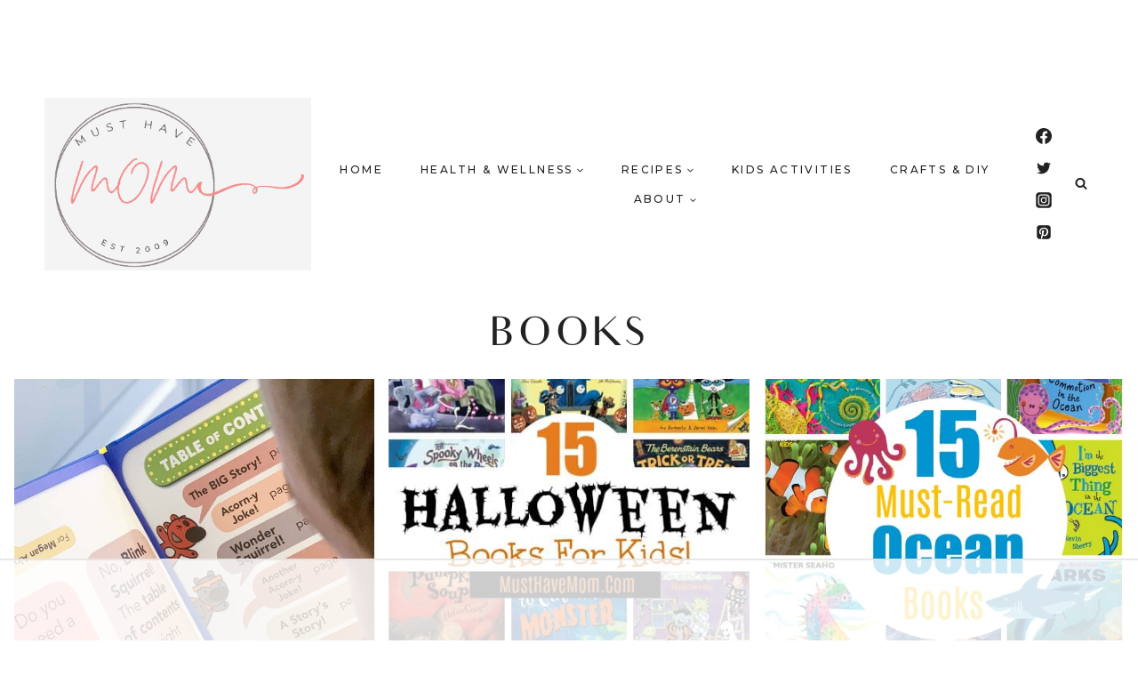

--- FILE ---
content_type: text/html
request_url: https://api.intentiq.com/profiles_engine/ProfilesEngineServlet?at=39&mi=10&dpi=936734067&pt=17&dpn=1&iiqidtype=2&iiqpcid=a0ce98c5-7674-4dd6-a392-909f8b00e998&iiqpciddate=1768716398553&pcid=538ab36e-9124-4d13-9a93-3d3e5cf46a96&idtype=3&gdpr=0&japs=false&jaesc=0&jafc=0&jaensc=0&jsver=0.33&testGroup=A&source=pbjs&ABTestingConfigurationSource=group&abtg=A&vrref=https%3A%2F%2Fmusthavemom.com%2Ftag%2Fbooks%2F
body_size: 54
content:
{"abPercentage":97,"adt":1,"ct":2,"isOptedOut":false,"data":{"eids":[]},"dbsaved":"false","ls":true,"cttl":86400000,"abTestUuid":"g_3e2d9fca-0c40-42af-86cb-e405d5a35098","tc":9,"sid":830166467}

--- FILE ---
content_type: text/html; charset=utf-8
request_url: https://www.google.com/recaptcha/api2/aframe
body_size: 268
content:
<!DOCTYPE HTML><html><head><meta http-equiv="content-type" content="text/html; charset=UTF-8"></head><body><script nonce="3e9DSfru30GuYCCxRrqA2w">/** Anti-fraud and anti-abuse applications only. See google.com/recaptcha */ try{var clients={'sodar':'https://pagead2.googlesyndication.com/pagead/sodar?'};window.addEventListener("message",function(a){try{if(a.source===window.parent){var b=JSON.parse(a.data);var c=clients[b['id']];if(c){var d=document.createElement('img');d.src=c+b['params']+'&rc='+(localStorage.getItem("rc::a")?sessionStorage.getItem("rc::b"):"");window.document.body.appendChild(d);sessionStorage.setItem("rc::e",parseInt(sessionStorage.getItem("rc::e")||0)+1);localStorage.setItem("rc::h",'1768716405281');}}}catch(b){}});window.parent.postMessage("_grecaptcha_ready", "*");}catch(b){}</script></body></html>

--- FILE ---
content_type: text/plain
request_url: https://rtb.openx.net/openrtbb/prebidjs
body_size: -83
content:
{"id":"8aa1bf5b-2acd-44d2-a77e-88911f62a95b","nbr":0}

--- FILE ---
content_type: text/plain
request_url: https://rtb.openx.net/openrtbb/prebidjs
body_size: -222
content:
{"id":"2021a76e-6d2f-4565-8bcc-323b56fa0e90","nbr":0}

--- FILE ---
content_type: text/plain; charset=utf-8
request_url: https://ads.adthrive.com/http-api/cv2
body_size: 8366
content:
{"om":["00xbjwwl","038c8b63-4b03-44c3-ab5f-a264c9c4e377","06htwlxm","0929nj63","092e3775-ea83-4050-a302-7ac5f7c6883f","09e17a11-e4b1-4e2d-aaaa-f473f327e995","0RF6rOHsv7/kzncxnKJSjw==","0av741zl","0b0m8l4f","0hly8ynw","0l51bbpm","0sm4lr19","0wcqomxw","1","10011/ba9f11025c980a17f6936d2888902e29","10011/e74e28403778da6aabd5867faa366aee","10310289136970_462613276","10310289136970_462615155","10310289136970_462615478","10310289136970_462615644","10310289136970_462615833","10310289136970_462792978","10310289136970_491345701","10310289136970_559920874","10310289136970_577824612","10310289136970_579599725","10310289136970_579599993","10310289136970_579600013","10310289136970_593674671","10310289136970_593676338","10310289136970_594028899","10310289136970_594029001","10310289136970_594352012","10310289136970_686690145","10ua7afe","11142692","11509227","11526016","11631758","11633433","11633448","1185:1610326628","1185:1610326728","11896988","11999803","12010080","12010084","12010088","12123650","12142259","12151247","12219563","12219634","12310204638_703998672","124684_159","124843_8","124844_19","124848_7","12499570","12499658","12850755","12850756","128de1fe-0fb0-49c9-aa34-6f59db072b3f","12_74_18107030","13mvd7kb","1610326728","16x7UEIxQu8","17_23391182","17_23391296","17_24104687","17_24104714","17_24104720","17_24104726","17_24683312","17_24683314","17_24696331","17_24696334","17_24766939","17_24766949","17_24766968","17_24767197","17_24767204","17_24767232","17_24767233","17_24767241","17_24767245","17_24767248","17_24767251","17_24767255","17_24767543","19r1igh7","1h2987yhpl7","1h7yhpl7","1ktgrre1","1m7ow47i","1r7rfn75","1zp8pjcw","1zuc5d3f","1zx7wzcw","202430_200_EAAYACog7t9UKc5iyzOXBU.xMcbVRrAuHeIU5IyS9qdlP9IeJGUyBMfW1N0_","202430_200_EAAYACogIm3jX30jHExW.LZiMVanc.j-uV7dHZ7rh4K3PRdSnOAyBBuRK60_","202430_200_EAAYACogfp82etiOdza92P7KkqCzDPazG1s0NmTQfyLljZ.q7ScyBDr2wK8_","20421090_200_EAAYACogyy0RzHbkTBh30TNsrxZR28Ohi-3ey2rLnbQlrDDSVmQyBCEE070_","2132:45999649","2149:10868755","2149:12147059","2149:12151096","2179:579593739337040696","2179:585139266317201118","2179:588366512778827143","2179:588463996220411211","2179:588837179414603875","2179:588969843258627169","2179:589289985696794383","2179:589318202881681006","2179:590157627360862445","2179:591283456202345442","2179:594033992319641821","2249:567996566","2249:581439030","2249:614129791","2249:650628523","2249:655776682","2249:657216801","2249:674797947","2249:691925891","2249:694710256","226226131","226226132","2307:0b0m8l4f","2307:0hly8ynw","2307:1h7yhpl7","2307:1m7ow47i","2307:1zuc5d3f","2307:28u7c6ez","2307:2xe5185b","2307:3o9hdib5","2307:4b80jog8","2307:4yevyu88","2307:794di3me","2307:8fdfc014","2307:8pksr1ui","2307:98xzy0ek","2307:9jse9oga","2307:9t6gmxuz","2307:a566o9hb","2307:be4hm1i2","2307:bu0fzuks","2307:cv2huqwc","2307:ddd2k10l","2307:ekv63n6v","2307:ey8vsnzk","2307:f7ednk5y","2307:fmmrtnw7","2307:fphs0z2t","2307:hauz7f6h","2307:hf9ak5dg","2307:hzonbdnu","2307:lp37a2wq","2307:lq8578ay","2307:nv5uhf1y","2307:ouycdkmq","2307:r8cq6l7a","2307:rifj41it","2307:s2ahu2ae","2307:tomxatk9","2307:tty470r7","2307:u5zlepic","2307:urut9okb","2307:w15c67ad","2307:xe7etvhg","2307:zj3di034","2319_66419_12499658","2319_66419_12764879","2409_15064_70_85445175","2409_15064_70_85445183","2409_15064_70_85445211","2409_15064_70_85807343","2409_15064_70_85807351","2409_15064_70_85808977","2409_15064_70_85808987","2409_15064_70_85809016","2409_15064_70_85809022","2409_15064_70_85809046","2409_15064_70_85809050","2409_15064_70_85809052","2409_15064_70_85809110","2409_25495_176_CR52092918","2409_25495_176_CR52092919","2409_25495_176_CR52092920","2409_25495_176_CR52092921","2409_25495_176_CR52092922","2409_25495_176_CR52092923","2409_25495_176_CR52092954","2409_25495_176_CR52092956","2409_25495_176_CR52092957","2409_25495_176_CR52092959","2409_25495_176_CR52150651","2409_25495_176_CR52153848","2409_25495_176_CR52153849","2409_25495_176_CR52175340","2409_25495_176_CR52178314","2409_25495_176_CR52178315","2409_25495_176_CR52178316","2409_25495_176_CR52186411","2409_25495_176_CR52188001","242408891","242697002","24598434","246638579","24694809","24765546","25048618","25048620","25_53v6aquw","25_87z6cimm","25_8b5u826e","25_cfnass1q","25_ctfvpw6w","25_m2n177jy","25_op9gtamy","25_oz31jrd0","25_pz8lwofu","25_sgaw7i5o","25_sqmqxvaf","25_t34l2d9w","25_ti0s3bz3","25_utberk8n","25_v6qt489s","25_xz6af56d","25_yi6qlg3p","25_ztlksnbe","25_zwzjgvpw","2662_199916_8153717","2662_199916_8153734","2676:85807294","2676:85807301","2676:85807308","2676:85807309","2676:85807312","2676:85807320","2676:85807326","2676:85807351","2711_15051_12151096","2711_64_11999803","2711_64_12151096","2711_64_12151247","2715_9888_440681","2715_9888_549410","2715_9888_551337","2760:176_CR52092920","2760:176_CR52092921","2760:176_CR52092923","2760:176_CR52092956","2760:176_CR52092959","2760:176_CR52150651","2760:176_CR52153849","2760:176_CR52175339","2760:176_CR52175340","2760:176_CR52178316","27s3hbtl","28933536","28u7c6ez","2939970","29402249","29414696","29414711","29414845","2974:8168473","2974:8168581","29_696964702","2_46_12151096","2fewfcvj","2v4qwpp9","2vgx2kku","2xe5185b","2y5a5qhb","2yor97dj","3018/1c4026b6e5532192498ab77a9cf40aea","3018/4c27c3617d0f740e7762d628f04f1bd6","3018/7bde77b5ea7700479e9d98db672b3e5a","306145716","306242235","306_24766959","306_24767248","308_125204_11","315108725","3165236","31809564","318294159","32975686","32j56hnc","3335_25247_696506135","3335_25247_700109379","3335_25247_700109389","3335_25247_700109391","33604490","33604871","33605687","33608958","33627470","33627671","34182009","34216164","34534170","3490:CR52055522","3490:CR52092918","3490:CR52092919","3490:CR52092920","3490:CR52092921","3490:CR52092923","3490:CR52092956","3490:CR52153848","3490:CR52153849","3490:CR52175339","3490:CR52175340","3490:CR52178314","3490:CR52178315","3490:CR52178316","3490:CR52186411","3490:CR52212688","34eys5wu","3658_136236_fphs0z2t","3658_15078_u5zlepic","3658_155735_nv5uhf1y","3658_15761_T26365763","3658_175625_be4hm1i2","3658_22079_hauz7f6h","36_46_11881007","3702_139777_24765456","3702_139777_24765460","3702_139777_24765461","3702_139777_24765466","3702_139777_24765468","3702_139777_24765477","3702_139777_24765484","3702_139777_24765499","3702_139777_24765524","3702_139777_24765527","3702_139777_24765531","3702_139777_24765537","3702_139777_24765544","3702_139777_24765546","3702_139777_24765548","381513943572","3LMBEkP-wis","3o9hdib5","3yuxoojp","4083IP31KS13kodabuilt_2550c","408698457","409_189226","409_192565","409_216324","409_216326","409_216366","409_216384","409_216386","409_216387","409_216396","409_216402","409_216406","409_216416","409_216418","409_216434","409_216497","409_216506","409_216507","409_220149","409_220169","409_220171","409_220173","409_220332","409_220333","409_220334","409_220353","409_220358","409_220366","409_220369","409_223589","409_223599","409_225978","409_225980","409_225982","409_225983","409_225987","409_225988","409_225990","409_225992","409_226314","409_226321","409_226322","409_226324","409_226326","409_226327","409_226332","409_226336","409_226338","409_226342","409_226346","409_226352","409_226361","409_226366","409_226372","409_226376","409_226377","409_227223","409_227224","409_227226","409_227227","409_227235","409_227240","409_227255","409_227260","409_228054","409_228055","409_228059","409_228064","409_228065","409_228070","409_228077","409_228081","409_228346","409_228349","409_228351","409_228354","409_228356","409_228362","409_228370","409_228380","409_228382","409_230713","409_230714","409_230718","409_230721","409_230727","409_230729","409_230737","409_230738","409_235268","43919974","43919976","43919984","43919985","43a7ptxe","43ij8vfd","440681","44629254","45327625","457jl0g7","458901553568","46039500","46039897","462613276","4642109_46_12123650","4642109_46_12142259","46_12123650","47700648","481703827","485027845327","48574716","48700649","49039749","49064328","49065887","49199529","4972640","4afca42j","4aqwokyz","4fk9nxse","4qks9viz","4qxmmgd2","4tgls8cg","4yevyu88","4zai8e8t","501_76_54849761-3e17-44c3-b668-808315323fd3","51101591","51372397","514819301","521168","521_425_203499","521_425_203500","521_425_203501","521_425_203504","521_425_203505","521_425_203508","521_425_203509","521_425_203515","521_425_203517","521_425_203518","521_425_203519","521_425_203525","521_425_203526","521_425_203529","521_425_203535","521_425_203536","521_425_203542","521_425_203617","521_425_203618","521_425_203632","521_425_203633","521_425_203635","521_425_203657","521_425_203674","521_425_203675","521_425_203677","521_425_203689","521_425_203692","521_425_203698","521_425_203700","521_425_203702","521_425_203703","521_425_203706","521_425_203711","521_425_203712","521_425_203714","521_425_203717","521_425_203718","521_425_203728","521_425_203729","521_425_203730","521_425_203732","521_425_203733","521_425_203736","521_425_203740","521_425_203742","521_425_203744","521_425_203745","521_425_203864","521_425_203867","521_425_203868","521_425_203874","521_425_203877","521_425_203878","521_425_203879","521_425_203885","521_425_203892","521_425_203893","521_425_203897","521_425_203899","521_425_203901","521_425_203912","521_425_203913","521_425_203924","521_425_203926","521_425_203929","521_425_203932","521_425_203934","521_425_203936","521_425_203938","521_425_203940","521_425_203946","521_425_203947","521_425_203949","521_425_203952","521_425_203959","521_425_203970","521_425_203973","521_425_203975","521_425_203977","521_425_203978","5316_139700_bd0b86af-29f5-418b-9bb4-3aa99ec783bd","5316_139700_cebab8a3-849f-4c71-9204-2195b7691600","5316_139700_e57da5d6-bc41-40d9-9688-87a11ae6ec85","534650490","53osz248","53v6aquw","54127665","542854698","54779847","54779856","54779873","549423","55092222","5510:cymho2zs","5510:kecbwzbd","5510:ouycdkmq","5510:quk7w53j","553804","5563_66529_OADD2.7284327918174_12Y1U75B86F3AUS27T","5563_66529_OADD2.7284328140867_1QMTXCF8RUAKUSV9ZP","5563_66529_OADD2.7284328163393_196P936VYRAEYC7IJY","5563_66529_OADD2.7490527994924_1TBB6Q9KJTLGJPS73D","5563_66529_OAIP.1a822c5c9d55f8c9ff283b44f36f01c3","5563_66529_OAIP.42b6cf446e6e28a6feded14340c6b528","5563_66529_OAIP.4d6d464aff0c47f3610f6841bcebd7f0","5563_66529_OAIP.7139dd6524c85e94ad15863e778f376a","5563_66529_OAIP.9fe96f79334fc85c7f4f0d4e3e948900","5563_66529_OAIP.af2acc6065dafd14c87b284b058d48d0","5563_66529_OAIP.b68940c0fa12561ebd4bcaf0bb889ff9","557_409_216396","557_409_216416","557_409_216596","557_409_220139","557_409_220149","557_409_220159","557_409_220171","557_409_220332","557_409_220333","557_409_220334","557_409_220336","557_409_220338","557_409_220343","557_409_220344","557_409_220353","557_409_220354","557_409_220358","557_409_220364","557_409_220366","557_409_220370","557_409_223589","557_409_223599","557_409_225988","557_409_226312","557_409_228054","557_409_228055","557_409_228064","557_409_228065","557_409_228067","557_409_228074","557_409_228077","557_409_228105","557_409_228113","557_409_228115","557_409_228116","557_409_228349","557_409_228350","557_409_228354","557_409_228363","557_409_230714","557_409_230718","558_93_hauz7f6h","558_93_oz31jrd0","558_93_pz8lwofu","558_93_sqmqxvaf","558_93_ztlksnbe","55965333","559957472","561282405","56341213","5636:12023788","56635908","56635945","56635955","56824595","5726594343","576007237","576777115309199355","579600013","58117282","588366512778827143","588969843258627169","589318202881681006","593674671","594352012","59664236","59664270","59751535","59751572","59818357","59873208","59873222","59873223","59873224","59873230","5dd5limo","5ia3jbdy","5iujftaz","5xj5jpgy","600618969","60146355","60168525","6026574625","60398502","60398509","60398729","609577512","60f5a06w","61085224","61102880","61210708","61210719","61823051","61823068","618876699","61900466","61901937","619089559","61916211","61916223","61916225","61916227","61916229","61916243","61932920","61932925","61932933","61932957","6226505231","6226508465","6226530649","627225143","627227759","627290883","627309156","627309159","627506494","62799585","628153053","628444259","628444433","628456307","628456313","628456382","628456391","628622163","628622169","628622172","628622178","628622241","628622244","628622247","628622250","628683371","628687043","628687157","628687460","628687463","628803013","628841673","628990952","629007394","629009180","629167998","629168001","629168010","629168565","629171196","629171202","629234167","629255550","629350437","62946736","62946743","62946748","62946751","629488423","62977989","62978299","62978305","62980383","62981075","629817930","62981822","62987257","629984747","630137823","63047277","63063274","6365_61796_729220897126","6365_61796_742174851279","6365_61796_784844652399","6365_61796_784880263591","6365_61796_784880274628","6365_61796_784880275657","6365_61796_785326944648","648104695","651637446","651637459","651637461","651637462","652348590","6547_67916_npl30Ke3C0EWdDI8KTTI","659216891404","668017682","66_eny5u5pq2gwdwgnuputw","66_gkzoa5mgrejlsq0uj96j","670_9916_462615644","670_9916_491345701","670_9916_579599725","670_9916_593674671","677843516","680597458938","680_99480_685190485","680_99480_692218915","680_99480_700109379","680_99480_700109389","680_99480_700109391","683692339","683738007","683738706","684100722","684137347","684492634","684493019","687081256","688070999","688078501","690_99485_1610326728","694088301","694906156","694912939","695879875","695879898","696314600","696332890","696504949","696506126","696506135","696506138","697084437","697189859","697189965","697189989","697190012","697525780","697525793","697525795","697525808","697525824","697525832","697876985","697876994","697876999","697877001","699183155","699812344","699812857","699813340","699824707","6bfbb9is","6lmy2lg0","6p9v1joo","6u4glzf8","700109383","700109389","700109399","702423494","702675162","702675191","702759128","702759176","702759274","702759441","702759566","702759599","702759627","702759673","702759712","702838408","702838415","703908771","703943411","70_83443036","70_83443056","70_83448041","70_86888328","70_86888332","70_86888333","730507592153","7354_138543_79507247","7354_138543_85445144","7354_138543_85445145","7354_138543_85445161","7354_138543_85445179","7354_138543_85445183","7354_138543_85445193","7354_138543_85445223","7354_138543_85807307","7354_138543_85807320","7354_138543_85807343","7354_138543_85807351","7354_138543_85808988","7354_138543_85809007","7354_138543_85809010","7354_138543_85809016","7354_138543_85809022","7354_138543_85809046","7354_138543_86470635","7414_121891_6151379","7414_121891_6151459","7485157536842081534","74_462792722","74_462792978","74_579599725","74_594352012","74scwdnj","75g1ftyb","7732580","78827816","789426128523","790703534096","7969_149355_45327624","7969_149355_45919811","7969_149355_45941257","7cmeqmw8","7e6c75ca-98fa-4064-abda-6ab3a567354d","7fc6xgyo","7i30xyr5","7ia89j7y","7nnanojy","7o4w91vc","7qIE6HPltrY","7x8f326o","80070373","814nwzqa","8152859","8152878","8152879","8153735","8153736","8154362","8154363","8154365","8154367","8172734","82286734","82286764","8341_230731_579593739337040696","8341_230731_585139266317201118","8341_230731_588463996220411211","8341_230731_588837179414603875","8341_230731_589451478355172056","8341_230731_594033992319641821","83443883","83557615","85444760","85444966","85445123","85445129","85445175","85445183","85445193","85445224","85807308","85807320","85807326","85808977","85808987","85808988","85808989","85809005","85809006","85809008","85809016","85809022","85809043","85809046","85809052","85809095","85809110","85809113","85943196","85954449","86470613","86470621","86509230","86509956","86509958","86509959","86621333","86621334","86621362","86621370","86621380","86621416","86621451","87z6cimm","899hpXtL8Xk","8ax1f5n9","8b5u826e","8euh5txf","8fdfc014","8orkh93v","8s8c5dlv","8w4klwi4","9057/0328842c8f1d017570ede5c97267f40d","9074_602714_9056/0328842c8f1d017570ede5c97267f40d","90_12271381","90_12491645","90_12837806","90_12850755","90_12850756","91950566","91950568","91950569","91950604","91950606","91950610","93620adc-2098-4db1-a7f3-c42ab24bb325","9598343","97_8152859","97_8152879","98xzy0ek","9925w9vu","9efq09za","9i298wofk47","9j298se9oga","9l06fx6u","9r15vock","9rqgwgyb","9rvsrrn1","9s4tjemt","9t6gmxuz","GKZoA5MGrEJLSQ0Uj96J","HFN_IsGowZU","RAKT2039000H","YM34v0D1p1g","YlnVIl2d84o","a0r398qn","a4nw4c6t","a566o9hb","ab0f9b1c-84da-479f-b014-21974c357d55","abhu2o6t","ad93t9yy","axw5pt53","b3sqze11","be2984hm1i2","be4hm1i2","bj4kmsd6","bn278v80","bu0fzuks","c1hsjx06","c1u7ixf4","c22985t9p0u","c25t9p0u","ccnv0dly","cd29840m5wq","cd40m5wq","cqant14y","cr-1oplzoysu9vd","cr-1oplzoysuatj","cr-1oplzoysubwe","cr-1oplzoysubxe","cr-3kc0l701ubxe","cr-6ovjht2eu9vd","cr-6ovjht2euatj","cr-6ovjht2eubwe","cr-72occ8olu9vd","cr-72occ8olubxe","cr-8ku72n5v39rgv2","cr-97y25lzsubqk","cr-98t25i6pu8rm","cr-98t25i6pu9xg","cr-98t25j4xu8rm","cr-99bo9kj0uatj","cr-99bo9kj0ubwe","cr-9c_u20g4rt7seuzu","cr-9hxzbqc08jrgv2","cr-Bitc7n_p9iw__vat__49i_k_6v6_h_jce2vj5h_G0l9Rdjrj","cr-Bitc7n_p9iw__vat__49i_k_6v6_h_jce2vj5h_I4lo9gokm","cr-Bitc7n_p9iw__vat__49i_k_6v6_h_jce2vj5h_Sky0Cdjrj","cr-Bitc7n_p9iw__vat__49i_k_6v6_h_jce2vj5h_ZUFnU4yjl","cr-Bitc7n_p9iw__vat__49i_k_6v6_h_jce2vj5h_buspHgokm","cr-Bitc7n_p9iw__vat__49i_k_6v6_h_jce2vj5h_yApYgdjrj","cr-Bitc7n_p9iw__vat__49i_k_6v6_h_jce2vj5h_zKxG6djrj","cr-a9s2xf1tubwj","cr-aav1zg0qubwj","cr-aav22g0wubwj","cr-aav22g2wubwj","cr-aavwye1uubwj","cr-aawz3f1rubwj","cr-aawz3f1yubwj","cr-aawz3f3xubwj","cr-asu7gy2hubwe","cr-bx3yqad3u9vd","cr-ccr05f6rv7uiu","cr-ccr05f6rv7vjv","cr-ccrzxi3w17tmu","cr-ccrzxi5tx7tmu","cr-ddyy5m6ry7tmu","cr-ddyy5m6ry7uiu","cr-ddyy5m6ry7vjv","cr-dfsz3h5wu7tmu","cr-dfsz3h5wu7uiu","cr-dftw1fzqv7tmu","cr-dftw1fzqv7uiu","cr-dftw1fzqv7vjv","cr-f6puwm2yu7tf1","cr-g7wv3g0qvft","cr-g7xv5i0qvft","cr-ghun4f53u9vd","cr-ghun4f53uatj","cr-ghun4f53ubwe","cr-ghun4f53ubxe","cr-h6q46o706lrgv2","cr-jgshc7lxubwe","cr-kz4ol95lu9vd","cr-lg354l2uvergv2","cr-lj2vgezau9vd","cr-sk1vaer4u9vd","cr-sk1vaer4ubwe","cr-t516b0yyubwe","cr-w5suf4cpu9vd","cr-w5suf4cpubxe","cr-wm8psj6gu9vd","cr-wvy9pnlnu9vd","cr-wvy9pnlnuatj","cr-x5xes1ejuatj","cr-xp501uvku9vd","cr-xu1ullzyubxe","cv2982huqwc","cv2huqwc","cymho2zs","d55f1c7d-97f5-4c8d-b209-609622536d10","d8ijy7f2","daw00eve","ddd2k10l","dhd27ung","dlhzctga","dzn3z50z","e2c76his","eb9vjo1r","ekocpzhh","ekv63n6v","enu91vr1","f0u03q6w","f7ednk5y","fcn2zae1","fdjuanhs","fdujxvyb","feueU8m1y4Y","fjzzyur4","fmbxvfw0","fmmrtnw7","fo6td3w5","fp298hs0z2t","fphs0z2t","fryszyiz","ft298guiytk","fybdgtuw","g4kw4fir","g4mnjcee","g749lgab","gQTLVXipzA0","ge4kwk32","h32sew6s","h4x8d2p8","ha298uz7f6h","hauz7f6h","hf9ak5dg","hgrz3ggo","hniwwmo2","hqz7anxg","hueqprai","hwr63jqc","hzonbdnu","i7sov9ry","i8q65k6g","i90isgt0","ikjvo5us","in3ciix5","iwa3lqc5","j5j8jiab","j6rba5gh","j7cf71mk","jd035jgw","jonxsolf","k83t7fjn","kajzxx6r","kecbwzbd","ksrdc5dk","kwj8z3gi","l0qkeplj","l1keero7","lj298ai1zni","lk298t9udtp","llejctn7","lp37a2wq","ltkghqf5","lui7w03k","lz23iixx","m2n177jy","maghsppw","min949in","mtsc0nih","n1tgideh","ndestypq","ndzqebv9","nfucnkws","nrlkfmof","nv0uqrqm","nv5uhf1y","o5xj653n","ocnesxs5","of007gvt","ofoon6ir","op9gtamy","ot91zbhz","ou298ycdkmq","ouycdkmq","oz1ppc2p","oz31jrd0","ozdii3rw","p7176b0m","pi2986u4hm4","piwneqqj","poc1p809","ppn03peq","prq4f8da","pte4wl23","pvollulp","pz0cuwfd","pz8lwofu","q048bxbb","q0eDVM5+m0CR7ZqJ2kxA+A==","q9plh3qd","qhywzxbg","qqvgscdx","quk7w53j","r3co354x","r8cq6l7a","r8esj0oh","rcfcy8ae","ri85joo4","riaslz7g","rmenh8cz","rmttmrq8","rnvjtx7r","rp2988ds834","rrlikvt1","rxj4b6nw","s2ahu2ae","s4s41bit","scpvMntwtuw","sdodmuod","sk4ge5lf","sqmqxvaf","svx63iol","t2298dlmwva","t2dlmwva","t34l2d9w","t3gzv5qs","t3qhlocr","t4zab46q","t5kb9pme","ta3n09df","tc6309yq","ti0s3bz3","tsf8xzNEHyI","twf10en3","u3i8n6ef","u3oyi6bb","u5zlepic","u7p1kjgp","ubykfntq","uf7vbcrs","uf9j7aoe","uhebin5g","urut9okb","ut42112berk8n","utberk8n","v1oc480x","v2iumrdh","v6qt489s","ven7pu1c","vf0dq19q","vy298rj89gc","w15c67ad","w3ez2pdd","w5et7cv9","wpkv7ngm","wt0wmo2s","wxfnrapl","x0lqqmvd","x420t9me","x716iscu","xafmw0z6","xdaezn6y","xe7etvhg","xhcpnehk","xtxa8s2d","xwhet1qh","xxv36f9n","y141rtv6","y51tr986","ygmhp6c6","yi6qlg3p","yl0m4qvg","yq5t5meg","yvwm7me2","z014jm23","z8hcebyi","zj3di034","ztlksnbe","zvdz58bk","zwzjgvpw","zxl8as7s","7979132","7979135"],"pmp":[],"adomains":["1md.org","a4g.com","about.bugmd.com","acelauncher.com","adameve.com","adelion.com","adp3.net","advenuedsp.com","aibidauction.com","aibidsrv.com","akusoli.com","allofmpls.org","arkeero.net","ato.mx","avazutracking.net","avid-ad-server.com","avid-adserver.com","avidadserver.com","aztracking.net","bc-sys.com","bcc-ads.com","bidderrtb.com","bidscube.com","bizzclick.com","bkserving.com","bksn.se","brightmountainads.com","bucksense.io","bugmd.com","ca.iqos.com","capitaloneshopping.com","cdn.dsptr.com","clarifion.com","clean.peebuster.com","cotosen.com","cs.money","cwkuki.com","dallasnews.com","dcntr-ads.com","decenterads.com","derila-ergo.com","dhgate.com","dhs.gov","digitaladsystems.com","displate.com","doyour.bid","dspbox.io","envisionx.co","ezmob.com","fla-keys.com","fmlabsonline.com","g123.jp","g2trk.com","gadgetslaboratory.com","gadmobe.com","getbugmd.com","goodtoknowthis.com","gov.il","grosvenorcasinos.com","guard.io","hero-wars.com","holts.com","howto5.io","http://bookstofilm.com/","http://countingmypennies.com/","http://fabpop.net/","http://folkaly.com/","http://gameswaka.com/","http://gowdr.com/","http://gratefulfinance.com/","http://outliermodel.com/","http://profitor.com/","http://tenfactorialrocks.com/","http://vovviral.com/","https://instantbuzz.net/","https://www.royalcaribbean.com/","ice.gov","imprdom.com","justanswer.com","liverrenew.com","longhornsnuff.com","lovehoney.com","lowerjointpain.com","lymphsystemsupport.com","meccabingo.com","media-servers.net","medimops.de","miniretornaveis.com","mobuppsrtb.com","motionspots.com","mygrizzly.com","myiq.com","myrocky.ca","national-lottery.co.uk","nbliver360.com","ndc.ajillionmax.com","nibblr-ai.com","niutux.com","nordicspirit.co.uk","notify.nuviad.com","notify.oxonux.com","own-imp.vrtzads.com","paperela.com","paradisestays.site","parasiterelief.com","peta.org","pfm.ninja","photoshelter.com","pixel.metanetwork.mobi","pixel.valo.ai","plannedparenthood.org","plf1.net","plt7.com","pltfrm.click","printwithwave.co","privacymodeweb.com","rangeusa.com","readywind.com","reklambids.com","ri.psdwc.com","royalcaribbean.com","royalcaribbean.com.au","rtb-adeclipse.io","rtb-direct.com","rtb.adx1.com","rtb.kds.media","rtb.reklambid.com","rtb.reklamdsp.com","rtb.rklmstr.com","rtbadtrading.com","rtbsbengine.com","rtbtradein.com","saba.com.mx","safevirus.info","securevid.co","seedtag.com","servedby.revive-adserver.net","shift.com","simple.life","smrt-view.com","swissklip.com","taboola.com","tel-aviv.gov.il","temu.com","theoceanac.com","track-bid.com","trackingintegral.com","trading-rtbg.com","trkbid.com","truthfinder.com","unoadsrv.com","usconcealedcarry.com","uuidksinc.net","vabilitytech.com","vashoot.com","vegogarden.com","viewtemplates.com","votervoice.net","vuse.com","waardex.com","wapstart.ru","wayvia.com","wdc.go2trk.com","weareplannedparenthood.org","webtradingspot.com","www.royalcaribbean.com","xapads.com","xiaflex.com","yourchamilia.com"]}

--- FILE ---
content_type: text/plain
request_url: https://rtb.openx.net/openrtbb/prebidjs
body_size: -222
content:
{"id":"6265e4d1-1d28-4d6f-b789-3ed1648c888f","nbr":0}

--- FILE ---
content_type: text/plain
request_url: https://rtb.openx.net/openrtbb/prebidjs
body_size: -222
content:
{"id":"2431e642-d127-4fab-88c5-35b572064593","nbr":0}

--- FILE ---
content_type: text/plain
request_url: https://rtb.openx.net/openrtbb/prebidjs
body_size: -222
content:
{"id":"a8168e11-bfb3-47ae-b0b4-47ab953e9875","nbr":0}

--- FILE ---
content_type: text/plain; charset=UTF-8
request_url: https://at.teads.tv/fpc?analytics_tag_id=PUB_17002&tfpvi=&gdpr_consent=&gdpr_status=22&gdpr_reason=220&ccpa_consent=&sv=prebid-v1
body_size: 56
content:
NjMwZjQyMTQtNzBiYS00M2JlLWI4NDMtOWQ4ZGQ4NzAwNTQ4IzAtMg==